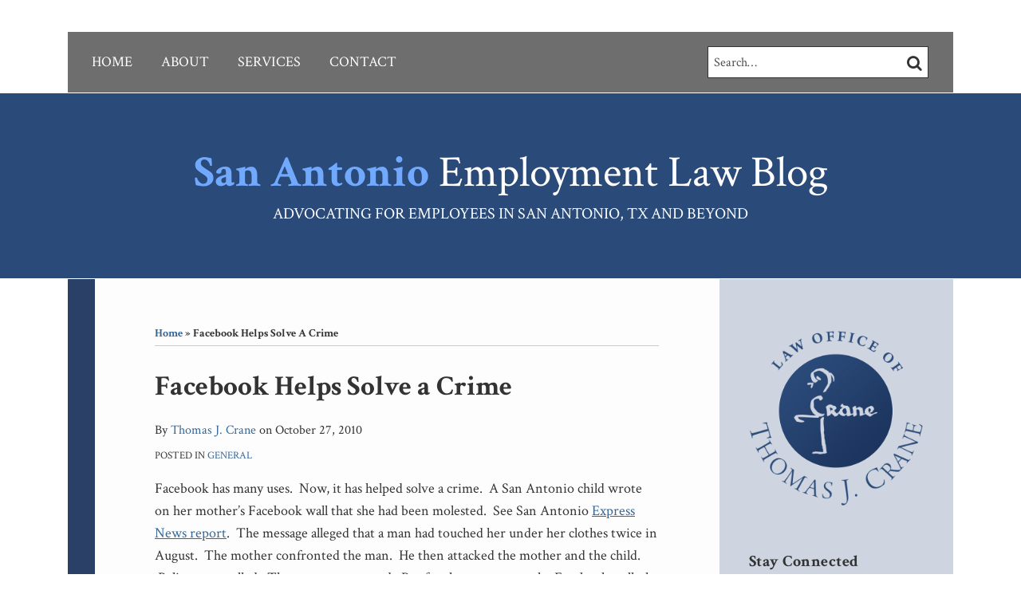

--- FILE ---
content_type: text/html; charset=UTF-8
request_url: https://www.sanantonioemploymentlawblog.com/2010/10/articles/general/facebook-helps-solve-a-crime/
body_size: 15094
content:
<!DOCTYPE html>


			<!--[if IE 9]>
				<html class=' lxb_af-template_tags-get_html-ie9' lang="en-US">
			<![endif]-->

			<!--[if !(IE 9)]><!-->
				<html class='' lang="en-US">
			<!--<![endif]-->
		
	<head>
				<meta charset='UTF-8' /><meta name='robots' content='index, follow, max-image-preview:large, max-snippet:-1, max-video-preview:-1' />
	<style>img:is([sizes="auto" i], [sizes^="auto," i]) { contain-intrinsic-size: 3000px 1500px }</style>
	
	<!-- This site is optimized with the Yoast SEO plugin v26.8 - https://yoast.com/product/yoast-seo-wordpress/ -->
	<title>Facebook Helps Solve a Crime | San Antonio Employment Law Blog</title>
	<meta name="description" content="&quot;Facebook&quot; &quot;sexual assault&quot;" />
	<link rel="canonical" href="https://www.sanantonioemploymentlawblog.com/2010/10/articles/general/facebook-helps-solve-a-crime/" />
	<meta property="og:locale" content="en_US" />
	<meta property="og:type" content="article" />
	<meta property="og:title" content="Facebook Helps Solve a Crime" />
	<meta property="og:description" content="&quot;Facebook&quot; &quot;sexual assault&quot;" />
	<meta property="og:url" content="https://www.sanantonioemploymentlawblog.com/2010/10/articles/general/facebook-helps-solve-a-crime/" />
	<meta property="og:site_name" content="San Antonio Employment Law Blog" />
	<meta property="article:published_time" content="2010-10-27T12:00:42+00:00" />
	<meta property="og:image" content="https://www.sanantonioemploymentlawblog.com/wp-content/plugins/lxb-yoast-tweaks/img/default-share-image-2022.png" />
	<meta name="author" content="Thomas J. Crane" />
	<meta name="twitter:card" content="summary_large_image" />
	<meta name="twitter:label1" content="Written by" />
	<meta name="twitter:data1" content="Thomas J. Crane" />
	<meta name="twitter:label2" content="Est. reading time" />
	<meta name="twitter:data2" content="1 minute" />
	<script type="application/ld+json" class="yoast-schema-graph">{"@context":"https://schema.org","@graph":[{"@type":["Article","BlogPosting"],"@id":"https://www.sanantonioemploymentlawblog.com/2010/10/articles/general/facebook-helps-solve-a-crime/#article","isPartOf":{"@id":"https://www.sanantonioemploymentlawblog.com/2010/10/articles/general/facebook-helps-solve-a-crime/"},"author":{"name":"Thomas J. Crane","@id":"https://www.sanantonioemploymentlawblog.com/#/schema/person/0af1c58758fe346ab97239f77f81d12d"},"headline":"Facebook Helps Solve a Crime","datePublished":"2010-10-27T12:00:42+00:00","mainEntityOfPage":{"@id":"https://www.sanantonioemploymentlawblog.com/2010/10/articles/general/facebook-helps-solve-a-crime/"},"wordCount":223,"keywords":["Facebook","General"],"articleSection":["General"],"inLanguage":"en-US"},{"@type":"WebPage","@id":"https://www.sanantonioemploymentlawblog.com/2010/10/articles/general/facebook-helps-solve-a-crime/","url":"https://www.sanantonioemploymentlawblog.com/2010/10/articles/general/facebook-helps-solve-a-crime/","name":"Facebook Helps Solve a Crime | San Antonio Employment Law Blog","isPartOf":{"@id":"https://www.sanantonioemploymentlawblog.com/#website"},"datePublished":"2010-10-27T12:00:42+00:00","author":{"@id":"https://www.sanantonioemploymentlawblog.com/#/schema/person/0af1c58758fe346ab97239f77f81d12d"},"description":"\"Facebook\" \"sexual assault\"","breadcrumb":{"@id":"https://www.sanantonioemploymentlawblog.com/2010/10/articles/general/facebook-helps-solve-a-crime/#breadcrumb"},"inLanguage":"en-US","potentialAction":[{"@type":"ReadAction","target":["https://www.sanantonioemploymentlawblog.com/2010/10/articles/general/facebook-helps-solve-a-crime/"]}]},{"@type":"BreadcrumbList","@id":"https://www.sanantonioemploymentlawblog.com/2010/10/articles/general/facebook-helps-solve-a-crime/#breadcrumb","itemListElement":[{"@type":"ListItem","position":1,"name":"Home","item":"https://www.sanantonioemploymentlawblog.com/"},{"@type":"ListItem","position":2,"name":"Facebook Helps Solve a Crime"}]},{"@type":"WebSite","@id":"https://www.sanantonioemploymentlawblog.com/#website","url":"https://www.sanantonioemploymentlawblog.com/","name":"San Antonio Employment Law Blog","description":"Advocating for Employees in San Antonio, TX and Beyond","potentialAction":[{"@type":"SearchAction","target":{"@type":"EntryPoint","urlTemplate":"https://www.sanantonioemploymentlawblog.com/?s={search_term_string}"},"query-input":{"@type":"PropertyValueSpecification","valueRequired":true,"valueName":"search_term_string"}}],"inLanguage":"en-US"},{"@type":"Person","@id":"https://www.sanantonioemploymentlawblog.com/#/schema/person/0af1c58758fe346ab97239f77f81d12d","name":"Thomas J. Crane","image":{"@type":"ImageObject","inLanguage":"en-US","@id":"https://www.sanantonioemploymentlawblog.com/#/schema/person/image/d3beb2e1cf93144a3d00cba490fd8ee5","url":"https://secure.gravatar.com/avatar/ba36ff09cfbf6bf1babdf3b231c9b3e48c63dbd528a32288d77e7f248f377b5a?s=96&d=mm&r=g","contentUrl":"https://secure.gravatar.com/avatar/ba36ff09cfbf6bf1babdf3b231c9b3e48c63dbd528a32288d77e7f248f377b5a?s=96&d=mm&r=g","caption":"Thomas J. Crane"},"sameAs":["https://www.sanantonioemploymentlawblog.com/about"]}]}</script>
	<!-- / Yoast SEO plugin. -->


<link rel='dns-prefetch' href='//www.googletagmanager.com' />
<link rel='dns-prefetch' href='https://www.sanantonioemploymentlawblog.com' />
<link rel="alternate" type="application/rss+xml" title="San Antonio Employment Law Blog &raquo; Feed" href="https://www.sanantonioemploymentlawblog.com/feed/" />
<link rel="alternate" type="application/rss+xml" title="San Antonio Employment Law Blog &raquo; Comments Feed" href="https://www.sanantonioemploymentlawblog.com/comments/feed/" />
<link rel='stylesheet' id='wp-block-library-css' href='https://www.sanantonioemploymentlawblog.com/wp-includes/css/dist/block-library/style.min.css?ver=6.8.3' type='text/css' media='all' />
<style id='co-authors-plus-coauthors-style-inline-css' type='text/css'>
.wp-block-co-authors-plus-coauthors.is-layout-flow [class*=wp-block-co-authors-plus]{display:inline}

</style>
<style id='co-authors-plus-avatar-style-inline-css' type='text/css'>
.wp-block-co-authors-plus-avatar :where(img){height:auto;max-width:100%;vertical-align:bottom}.wp-block-co-authors-plus-coauthors.is-layout-flow .wp-block-co-authors-plus-avatar :where(img){vertical-align:middle}.wp-block-co-authors-plus-avatar:is(.alignleft,.alignright){display:table}.wp-block-co-authors-plus-avatar.aligncenter{display:table;margin-inline:auto}

</style>
<style id='co-authors-plus-image-style-inline-css' type='text/css'>
.wp-block-co-authors-plus-image{margin-bottom:0}.wp-block-co-authors-plus-image :where(img){height:auto;max-width:100%;vertical-align:bottom}.wp-block-co-authors-plus-coauthors.is-layout-flow .wp-block-co-authors-plus-image :where(img){vertical-align:middle}.wp-block-co-authors-plus-image:is(.alignfull,.alignwide) :where(img){width:100%}.wp-block-co-authors-plus-image:is(.alignleft,.alignright){display:table}.wp-block-co-authors-plus-image.aligncenter{display:table;margin-inline:auto}

</style>
<link rel='stylesheet' id='contact-form-7-css' href='https://www.sanantonioemploymentlawblog.com/wp-content/plugins/contact-form-7/includes/css/styles.css?ver=6.1.3' type='text/css' media='all' />
<link rel='stylesheet' id='fontawesome-css' href='https://www.sanantonioemploymentlawblog.com/wp-content/plugins/lxb-font-awesome/css/font-awesome.css?ver=4.7' type='text/css' media='all' />
<link rel='stylesheet' id='lxb_af-enqueue-sass-front-css' href='https://www.sanantonioemploymentlawblog.com/wp-content/themes/lxb-apple-fritter/css/front.css?ver=11.3.7' type='text/css' media='all' />
<script type="text/javascript" src="https://www.sanantonioemploymentlawblog.com/wp-includes/js/jquery/jquery.min.js?ver=3.7.1" id="jquery-core-js"></script>
<script type="text/javascript" src="https://www.sanantonioemploymentlawblog.com/wp-includes/js/jquery/jquery-migrate.min.js?ver=3.4.1" id="jquery-migrate-js"></script>
<script type="text/javascript" src="https://www.sanantonioemploymentlawblog.com/wp-content/themes/lxb-apple-fritter/js/script.js?ver=11.3.7" id="lxb_af-enqueue-script-js"></script>
<script type="text/javascript" src="https://www.googletagmanager.com/gtag/js?id=G-95SSQ5C2GJ" id="gtm_script-js" async="async" data-wp-strategy="async"></script>
<script type="text/javascript" src="https://www.sanantonioemploymentlawblog.com/wp-content/plugins/lxb-dashboard-analytics/js/config.js?ver=1" id="gtm_config-js" async="async" data-wp-strategy="async"></script>
<link rel="https://api.w.org/" href="https://www.sanantonioemploymentlawblog.com/wp-json/" /><link rel="alternate" title="JSON" type="application/json" href="https://www.sanantonioemploymentlawblog.com/wp-json/wp/v2/posts/1109" /><link rel='shortlink' href='https://www.sanantonioemploymentlawblog.com/?p=1109' />
<link rel="alternate" title="oEmbed (JSON)" type="application/json+oembed" href="https://www.sanantonioemploymentlawblog.com/wp-json/oembed/1.0/embed?url=https%3A%2F%2Fwww.sanantonioemploymentlawblog.com%2F2010%2F10%2Farticles%2Fgeneral%2Ffacebook-helps-solve-a-crime%2F" />
<link rel="alternate" title="oEmbed (XML)" type="text/xml+oembed" href="https://www.sanantonioemploymentlawblog.com/wp-json/oembed/1.0/embed?url=https%3A%2F%2Fwww.sanantonioemploymentlawblog.com%2F2010%2F10%2Farticles%2Fgeneral%2Ffacebook-helps-solve-a-crime%2F&#038;format=xml" />
<style class='lxb_af-inline_css'> .lxb_af-page { margin-top: 40px; } 
									@media ( max-width : 770px ) {
										body {
											background-image: none;
										}
									}
								 body { color: #333333; }  .lxb_af-slider .glider-prev,.lxb_af-slider .glider-next,.lxb_af-slider .glider-prev:focus,.lxb_af-slider .glider-next:focus,a,html body.lxb_af-is_maple_bar .LXB_Maple_Bar_Templating-get_memberships_abc a,html body.lxb_af-is_maple_bar .LXB_Maple_Bar_Templating-get_sources_abc a,html body.lxb_af-is_maple_bar .LXB_Maple_Bar_Templating-get_membership_author_abc_by_id a,html body.lxb_af-is_maple_bar .LXB_Maple_Bar_Templating-get_source_author_abc_by_id a,.lxb_af .mejs-controls .mejs-time-rail .mejs-time-current { color: #336699; }  html body.lxb_af-is_maple_bar .LXB_Maple_Bar_Templating-get_sources_abc a:after,html body.lxb_af-is_maple_bar .LXB_Maple_Bar_Templating-get_memberships_abc a:after,html body.lxb_af-is_maple_bar .LXB_Maple_Bar_Templating-get_membership_author_abc_by_id a:after,html body.lxb_af-is_maple_bar .LXB_Maple_Bar_Templating-get_source_author_abc_by_id a:after,.lxb_af .mejs-controls .mejs-horizontal-volume-slider .mejs-horizontal-volume-current,html body .glider-dot.active { background-color: #336699; }  .lxb_af-slider .glider-dot.active { background-color: #336699; }  a:focus img { outline-color: #336699; }  .lxb_af-globals-fonts-pairing-source_sans_source_serif blockquote { border-color: #336699; }  .lxb_af-nav_walker-item-has_hash_link:hover > a,a:hover,a:active,.current-menu-item > a,.lxb_af-slider .glider-prev:hover,.lxb_af-slider .glider-next:hover { color: #86aacc; }  a:focus { outline-color: #86aacc; }  .lxb_af-accent-color,a.lxb_af-accent-color { color: #70a9fe; }  .lxb_af-accent-background_color { background-color: #70a9fe; }  body { background-color: #ffffff; }  .lxb_af-grid-display-table .lxb_af-hamburger_parent-is_open .lxb_af-nav_walker-item,.lxb_af-hamburger_parent-is_open .lxb_af-widget:not( :last-child ) { border-color: #878787; }  .lxb_af-template_tags-get_archive_intro,.lxb_af-maple_bar_template_tags-get_archive_intro,.search-results .lxb_af-panel-main .lxb_af-template_tags-get_archive_intro-search-title,.search-results .lxb_af-panel-main .lxb_af-maple_bar_template_tags-get_archive_intro-search-title,.lxb_af-has_search_in_main .lxb_af-panel-main .lxb_af-template_tags-get_no_posts_found-sorry,.lxb_af-template_tags-get_archives_forms-is_404,.lxb_af-template_tags-get_no_posts_found-sorry,.lxb_af-loop > .lxb_af-template_tags-get_breadcrumbs,.lxb_af-template_tags-get_taxonomy_archive-row,.lxb_af-template_tags-get_taxonomy_archive-cell,.lxb_af-post_footer .lxb_af-template_tags-get_post_nascar:not( :last-child ),.lxb_af-post,.lxb_af-post.lxb_af-not_card,.lxb_af-post .lxb_dga_users_table td,.lxb_af-advanced_categories-get_posts .lxb_af-advanced_categories-get_posts-post,html body.lxb_af-is_wide .lxb_af-post-border,html body.lxb_af-is_maple_bar.author .lxb_af-maple_bar_template_tags-get_author_profile_sidebar-main-box,html body.lxb_af-is_maple_bar.author h4.lxb_af-before_loop_author { border-color: #cccccc; }  body .lxb_af-template_tags-get_post_nascar a,body .lxb_af-template_tags-get_post_nascar a:hover { color: #6d6d6d; }  body .lxb_dga_user_social a,body .lxb_dga_user_social a:hover,.lxb_af-template_tags-get_author_bio_box .lxb_af-template_tags-get_user_nascar a,.lxb_af-template_tags-get_author_bio_box .lxb_af-template_tags-get_user_nascar a:hover,.author .lxb_af-template_tags-get_user_nascar a,.author .lxb_af-template_tags-get_user_nascar a:hover { color: rainbow; }  a.lxb_af-template_tags-get_pagination-button { color: #ffffff; }  a.lxb_af-template_tags-get_pagination-button { background-color: #2a4a79; }  a.lxb_af-template_tags-get_pagination-button:hover { background-color: rgba(42,74,121,0.8); }  .lxb_mct_subscribe_widget_form [type="submit"] { color: #ffffff; }  .lxb_mct_subscribe_widget_form [type="submit"] { background-color: #2a4a79; }  .lxb_mct_subscribe_widget_form [type="submit"]:hover { background-color: rgba(42,74,121,0.8); }  .wpcf7 [type="submit"] { color: #ffffff; }  .wpcf7 [type="submit"] { background-color: #2a4a79; }  .wpcf7 [type="submit"]:hover { background-color: rgba(42,74,121,0.8); }  .lxb_af-widgets-top_stripe { position: initial; }  .lxb_af-widgets-top_stripe { color: #ffffff; }  .lxb_af-widgets-top_stripe .lxb_af-slider .glider-prev,.lxb_af-widgets-top_stripe .lxb_af-slider .glider-next,.lxb_af-widgets-top_stripe .lxb_af-slider .glider-prev:focus,.lxb_af-widgets-top_stripe .lxb_af-slider .glider-next:focus,.lxb_af-widgets-top_stripe a { color: #ffffff; }  .lxb_af-widgets-top_stripe .lxb_af-slider .glider-dot.active { background-color: #ffffff; }  .lxb_af-widgets-top_stripe .lxb_af-nav_walker-item-has_hash_link:hover > a,.lxb_af-widgets-top_stripe a:hover,.lxb_af-widgets-top_stripe a:active,.lxb_af-widgets-top_stripe .current-menu-item > a,.lxb_af-widgets-top_stripe .lxb_af-slider .glider-prev:hover,.lxb_af-widgets-top_stripe .lxb_af-slider .glider-next:hover { color: #c9c9c9; }  .lxb_af-widgets-top_stripe a:focus { outline-color: #c9c9c9; }  .lxb_af-widgets-top_stripe,.lxb_af-widgets-top_stripe .lxb_af-sub_menu.lxb_af-reveal-to_visual { background-color: #6e6e6e; }  .lxb_af-widgets-top_stripe { border-width: px; }  .lxb_af-widgets-top_stripe a { text-decoration: none; }  .lxb_af-widgets-masthead { min-height: px; }  .lxb_af-widgets-masthead { color: #ffffff; }  .lxb_af-widgets-masthead .lxb_af-slider .glider-prev,.lxb_af-widgets-masthead .lxb_af-slider .glider-next,.lxb_af-widgets-masthead .lxb_af-slider .glider-prev:focus,.lxb_af-widgets-masthead .lxb_af-slider .glider-next:focus,.lxb_af-widgets-masthead a { color: #ffffff; }  .lxb_af-widgets-masthead .lxb_af-slider .glider-dot.active { background-color: #ffffff; }  .lxb_af-widgets-masthead .lxb_af-nav_walker-item-has_hash_link:hover > a,.lxb_af-widgets-masthead a:hover,.lxb_af-widgets-masthead a:active,.lxb_af-widgets-masthead .current-menu-item > a,.lxb_af-widgets-masthead .lxb_af-slider .glider-prev:hover,.lxb_af-widgets-masthead .lxb_af-slider .glider-next:hover { color: #ffffff; }  .lxb_af-widgets-masthead a:focus { outline-color: #ffffff; }  .lxb_af-widgets-masthead,.lxb_af-widgets-masthead .lxb_af-sub_menu.lxb_af-reveal-to_visual { background-color: #2a4a79; }  .lxb_af-widgets-masthead { border-right: none !important; }  .lxb_af-widgets-masthead { border-left: none !important; }  .lxb_af-widgets-masthead { border-style: solid; }  .lxb_af-widgets-masthead { border-width: 1px; }  .lxb_af-widgets-masthead { border-color: #ffffff; } 
									@media ( max-width : 770px ) {
										.lxb_af-widgets-masthead {
											background-image: none;
										}
									}
								 .lxb_af-widgets-masthead a { text-decoration: none; }  .lxb_af-widgets-bottom_stripe { border-width: px; }  .lxb_af-widgets-bottom_stripe a { text-decoration: none; } 
									@media ( max-width : 770px ) {
										.lxb_af-widgets-bottom_stripe {
											background-image: none;
										}
									}
								 .lxb_af-card,.lxb_af-panel-main { background-color: #fdfdfd; }  
					.lxb_af-card,
					.lxb_af-panel-main
				 { border-top: none !important; }  
					.lxb_af-card,
					.lxb_af-panel-main
				 { border-right: none !important; }  
					.lxb_af-card,
					.lxb_af-panel-main
				 { border-bottom: none !important; }  
					.lxb_af-card,
					.lxb_af-panel-main
				 { border-style: solid; }  .lxb_af-card,.lxb_af-panel-main { border-width: 34px; }  .lxb_af-post.lxb_af-not_card.lxb_af-grid-magazine-cell,.lxb_af-grid-magazine-cell,.lxb_af-grid-magazine-row,.lxb_af-card,.lxb_af-panel-main { border-color: #2b4066; }  .lxb_af-widgets-sidebar a { text-decoration: none; }  .lxb_af-widgets-sidebar { background-color: #ced5e0; }  .lxb_af-widgets-sidebar { border-width: 1px; }  .lxb_af-widgets-sidebar { border-color: #cfcfcf; }  .lxb_af-template_tags-get_author_bio_box .lxb_af-template_tags-get_author-linked_avatar { width: px; }  .lxb_af-widgets-main_header a { text-decoration: none; }  .lxb_af-widgets-main_header { border-width: px; } 
											#lxb_af-widgets-home_page_featured { padding :  ; }
										 .lxb_af-widgets-home_page_featured a { text-decoration: none; }  .lxb_af-widgets-home_page_featured { border-width: px; } 
											html body .lxb_af-page .lxb_af-loop .lxb_af-widgets.lxb_af-widgets-interstitial { padding :  ; }
										 .lxb_af-widgets-interstitial a { text-decoration: none; }  .lxb_af-box-full.lxb_af-widgets-interstitial,.lxb_af-box-constrained.lxb_af-widgets-interstitial .lxb_af-interstitial-inner_wrapper { border-width: px; }  .lxb_af-widgets-main_footer a { text-decoration: none; }  .lxb_af-widgets-main_footer { border-width: px; }  .lxb_af-trailer { border-width: px; }  .lxb_af-widgets-trailer_top { color: #ffffff; }  .lxb_af-widgets-trailer_top .lxb_af-slider .glider-prev,.lxb_af-widgets-trailer_top .lxb_af-slider .glider-next,.lxb_af-widgets-trailer_top .lxb_af-slider .glider-prev:focus,.lxb_af-widgets-trailer_top .lxb_af-slider .glider-next:focus,.lxb_af-widgets-trailer_top a { color: #ffffff; }  .lxb_af-widgets-trailer_top .lxb_af-slider .glider-dot.active { background-color: #ffffff; }  .lxb_af-widgets-trailer_top a:hover,.lxb_af-widgets-trailer_top a:active,.lxb_af-widgets-trailer_top .current-menu-item > a,.lxb_af-widgets-trailer_top .lxb_af-slider .glider-prev:hover,.lxb_af-widgets-trailer_top .lxb_af-slider .glider-next:hover { color: #ffffff; }  .lxb_af-widgets-trailer_top a:focus { outline-color: #ffffff; }  .lxb_af-widgets-trailer_top a { text-decoration: none; }  .lxb_af-widgets-trailer_top { background-color: #6e6e6e; }  .lxb_af-widgets-trailer_top { border-right: none !important; }  .lxb_af-widgets-trailer_top { border-bottom: none !important; }  .lxb_af-widgets-trailer_top { border-left: none !important; }  .lxb_af-widgets-trailer_top { border-style: solid; }  .lxb_af-widgets-trailer_top { border-width: 1px; }  .lxb_af-widgets-trailer_top { border-color: #ffffff; }  .lxb_af-widgets-trailer_contact a { text-decoration: none; }  .lxb_af-widgets-trailer_extras a { text-decoration: none; }  .lxb_af-widgets-colophon a { text-decoration: none; }  .lxb_af-widgets-colophon { border-right: none !important; }  .lxb_af-widgets-colophon { border-bottom: none !important; }  .lxb_af-widgets-colophon { border-left: none !important; }  .lxb_af-widgets-colophon { border-style: solid; }  .lxb_af-widgets-colophon { border-width: 1px; }  .lxb_af-widgets-colophon { border-color: #c1c1c1; }  body .lxb_af-post_content p.is-style-callout { background-color: #f2f2f2; }  body .lxb_af-post_content p.is-style-callout { color: #000; }  body .lxb_af-post_content ol.is-style-callout,body .lxb_af-post_content ul.is-style-callout { background-color: #f2f2f2; }  body .lxb_af-post_content ol.is-style-callout,body .lxb_af-post_content ul.is-style-callout { color: #000; }  .wp-block-button.is-style-warning .wp-block-button__link { background-color: #cc0000; }  .lxb_af-post_content button.is-style-warning .wp-block-button__link { color: #FFF; } </style>
			<!-- Added by lxb_af-typekit-style -->	
			<style>.lxb_af-header_text,h1,h2,h3,h4,h5,h6,dt,nav,.lxb_af-button,button,input[type='submit'] { font-family: 'Crimson Text', Georgia, Times }.lxb_af-body_text, .lxb_af-accent-body_text, nav.lxb_af-template_tags-get_breadcrumbs, body { font-family: 'Crimson Text', Georgia, Times }</style>
		
				
			<link rel='preconnect' href='https://fonts.gstatic.com' crossorigin />
			<link rel='preload' as='style' href='https://fonts.googleapis.com/css?family=Crimson+Text%3A400%2C400i%2C700%2C700i&display=swap' />
		
				<link data-lxb_af_media_switch='all' rel='stylesheet' href='https://fonts.googleapis.com/css?family=Crimson+Text%3A400%2C400i%2C700%2C700i&display=swap' media='print'>
			
			<style>
				.mc_website, body .main .mc_website {
					border: 0 !important;
					clip: rect( 1px, 1px, 1px, 1px );
					height: 0 !important;
					overflow: hidden !important;
					padding: 0 !important;
					position: absolute !important;
					width: 0 !important;
				}
				
				.screen-reader-text {
					clip: rect( 1px, 1px, 1px, 1px );
					height: 1px;
					overflow: hidden;
					position: absolute !important;
					width: 1px;
				}
			</style>
		<link rel="icon" href="https://www.sanantonioemploymentlawblog.com/wp-content/uploads/sites/147/2016/05/cropped-favicon-32x32.png" sizes="32x32" />
<link rel="icon" href="https://www.sanantonioemploymentlawblog.com/wp-content/uploads/sites/147/2016/05/cropped-favicon-192x192.png" sizes="192x192" />
<link rel="apple-touch-icon" href="https://www.sanantonioemploymentlawblog.com/wp-content/uploads/sites/147/2016/05/cropped-favicon-180x180.png" />
<meta name="msapplication-TileImage" content="https://www.sanantonioemploymentlawblog.com/wp-content/uploads/sites/147/2016/05/cropped-favicon-270x270.png" />
<meta name="viewport" content="width=device-width, initial-scale=1" /><link rel="profile" href="//gmpg.org/xfn/11"><script id='LXB_DBA_Localize' type='application/json'>{"subsite_measurement_id":"G-95SSQ5C2GJ","network_measurement_id":"","needs_consent":false}</script>			<style>
				.lxb_accordion_links_icon_widget-links-rainbow [class*='twitter']   { color: #1E3050; }
				.lxb_accordion_links_icon_widget-links-rainbow [class*='facebook']  { color: #3b5998; }
				.lxb_accordion_links_icon_widget-links-rainbow [class*='google']    { color: #dd4b39; }
				.lxb_accordion_links_icon_widget-links-rainbow [class*='linkedin']  { color: #007bb6; }
				.lxb_accordion_links_icon_widget-links-rainbow [class*='flickr']    { color: #ff0084; }
				.lxb_accordion_links_icon_widget-links-rainbow [class*='instagram'] { color: #3f729b; }
				.lxb_accordion_links_icon_widget-links-rainbow [class*='pinterest'] { color: #c92228; }
				.lxb_accordion_links_icon_widget-links-rainbow [class*='youtube']   { color: #bb0000; }

				.lxb_accordion_links_icon_widget-links-black .lxb_accordion_links_icon_widget-link > * { color: black; }
				.lxb_accordion_links_icon_widget-links-white .lxb_accordion_links_icon_widget-link > * { color: white; }

				.lxb_accordion_links_icon_widget-sr_only {
					position: absolute;
					width: 1px;
					height: 1px;
					padding: 0;
					margin: -1px;
					overflow: hidden;
					clip: rect(0,0,0,0);
					border: 0;
				}

			</style>
		<style type='text/css' > 
			.lxb_af-lexblog_credit-widget-link,
			.lxb_af-lexblog_credit-widget-link:hover {
				color: #333333 !important;
			} </style><style type='text/css' > #lxb_af-marquee-3 h1.lxb_af-marquee-widget-title { font-size: 55px;}
				@media ( max-width : 580px ) {
						#lxb_af-marquee-3 h1.lxb_af-marquee-widget-title {
							font-size: 44px;
						}
					}
			
				@media ( max-width : 400px ) {
						#lxb_af-marquee-3 h1.lxb_af-marquee-widget-title {
							font-size: 35.2px;
						}
					}
			#lxb_af-marquee-3 p.lxb_af-marquee-widget-tagline { font-size: 20px;}
				@media ( max-width : 580px ) {
						#lxb_af-marquee-3 p.lxb_af-marquee-widget-tagline {
							font-size: 16px;
						}
					}
			
				@media ( max-width : 400px ) {
						#lxb_af-marquee-3 p.lxb_af-marquee-widget-tagline {
							font-size: 16px;
						}
					}
			 </style><style type='text/css' >  </style><script id='LXB_AF_Breakpoints' type='application/json'>{"full_bleed":1710,"max":1100,"large":900,"medium":770,"small":580,"xsmall":400,"min":320}</script><style type='text/css' > 
								/* global */
								#search-6 form {  border-color : #cfcfcf ;  border-width: 1px; border-style: solid;  }
							
								/* global */
								#search-10 form {  border-color : #333333 ;  border-width: 1px; border-style: solid;  }
							
									/* global, with legacy media query */
									@media ( min-width : 770px ) {
										#lxb_af-firm_credit-3 {  padding : 70px 0 0 25px ;  }
									}
								
									/* global, with legacy media query */
									@media ( min-width : 770px ) {
										#lxb_af-firm_credit-5 {  padding : 0 0 30px 0 ;  }
									}
								
									/* global, with legacy media query */
									@media ( min-width : 770px ) {
										#lxb_af-marquee-3 {  padding : 35px 0 35px 0 ;  }
									}
								 </style>	</head>
	
		<body class="wp-singular post-template-default single single-post postid-1109 single-format-standard wp-embed-responsive wp-theme-lxb-apple-fritter lxb_af-is_front_end lxb_af-content-width-660 lxb_af-is_first_page lxb_af-is_paginationed_page lxb_af-user_is_not_priveleged lxb_af-is_not_cards lxb_af-is_not_magazine lxb_af-main-sidebar-float-right lxb_af-globals-page_layout-margin_top-40px lxb_af-globals-design-post_share_icon_color_scheme-6d6d6d lxb_af-globals-design-author_follow_icon_color_scheme-rainbow lxb_af-globals-fonts-pairing-crimson_text lxb_af-header-top_stripe-vertical_whitespace-500 lxb_af-header-top_stripe-position-initial lxb_af-header-masthead-widget_layout-default lxb_af-header-bottom_stripe-widget_layout-grid lxb_af-main-layout_design-byline_last_sep- lxb_af-main-layout_design-archive_header-loop lxb_af-main-content-post_byline_href-user_url lxb_af-main-content-categories-post_header lxb_af-main-content-nascar-in_post_footerindex_after_post lxb_af-main-content-nascar_which_links-printtwitterfacebookemaillinkedingoogle_plus lxb_af-main-home_page_featured-box-constrained lxb_af-main-interstitial-after_which_paragraph-after lxb_af-main-main_footer-widget_layout-grid lxb_af-footer-trailer_contact-align-left lxb_af-footer-trailer_contact-width-311 lxb_af-footer-trailer_extras-align-right lxb_af-footer-trailer_extras-width-811 lxb_af-blocks-core_paragraph-callout_bg-f2f2f2 lxb_af-blocks-core_paragraph-callout_text-000 lxb_af-blocks-core_list-callout_bg-f2f2f2 lxb_af-blocks-core_list-callout_text-000 lxb_af-blocks-core_button-warning_button_bg-cc0000 lxb_af-blocks-core_button-warning_button_text-FFF lxb_af-lxb_ogre-design-byline-hide_byline  has_support_pin " >

		<!-- before wp_body_open -->
				<!-- after wp_body_open -->

				<a class='screen-reader-text lxb_af-template_tags-get_skip_link' href='#lxb_af-loop'>Skip to content</a>
				<div class='lxb_af-page' >

						<header role='banner' class='lxb_af lxb_af-box-full lxb_af-panel lxb_af-panel-header lxb_af-grid-parade'>
				
			<div  id='lxb_af-widgets-top_stripe' class='lxb_af lxb_af-box-constrained lxb_af-drop_shadow- lxb_af-position-initial lxb_af-text_decoration-none lxb_af-vertical_whitespace-500 lxb_af-widgets lxb_af-widgets-top_stripe lxb_af-grid-parade lxb_af-grid-display-table     lxb_af-hamburger_grandparent lxb_af-hamburger_grandparent-is_closed lxb_af-has_bg  '>
				<div class='lxb_af-top_stripe-inner_wrapper lxb_af-inner_wrapper lxb_af-grid-clear lxb_af-hamburger_parent lxb_af-hamburger_parent-is_closed'>
					<section id="lxb_af-hamburger-3" class="lxb_af-widget lxb_af-hamburger lxb_af-grid-display-table_cell lxb_af-widgets-top_stripe-widget lxb_af-hamburger-position- lxb_af-hide_edit_shortcut" ><h3 class='lxb_af-hamburger-widget-toggle-title lxb_af-hamburger-widget-toggle-position-left'><a aria-label='Menu' aria-expanded='false' class='lxb_af-hamburger-widget-toggle lxb_af-toggle lxb_af-hide-gt-medium lxb_af-toggle-is_closed' href='#'><span class='lxb_af-hamburger-widget-toggle_icon icon-reorder lxb_af-hamburger-widget-toggle_icon-size_500'></span> <span class='lxb_af-hamburger-widget-toggle_label lxb_af-hamburger-widget-toggle_label-icon-reorder screen-reader-text'  >Menu</span></a></h3></section><section id="lxb_af-nav-3" class="lxb_af-widget lxb_af-nav lxb_af-grid-display-table_cell lxb_af-widgets-top_stripe-widget lxb_af-is_not_hamburger lxb_af-has_hamburger_sibling lxb_af-hide-lt-medium lxb_af-is_not_stuck_to_hamburger lxb_af-is_neither_hamburger_nor_stuck_to_hamburger lxb_af-text_align-left lxb_af-grid-width-8_of_11" ><nav aria-label="primary" class="lxb_af-nav-widget lxb_af-nav-widget-primary" style="  text-transform: uppercase;  "><span class=' menu-item menu-item-type-custom menu-item-object-custom menu-item-home lxb_af-nav_walker-item '><a  href='https://www.sanantonioemploymentlawblog.com/'  class='lxb_af-nav_walker-item-link lxb_af-nav_walker-item-text_link  '>Home</a></span><span class=' menu-item menu-item-type-post_type menu-item-object-page lxb_af-nav_walker-item '><a  href='https://www.sanantonioemploymentlawblog.com/about/'  class='lxb_af-nav_walker-item-link lxb_af-nav_walker-item-text_link  '>About</a></span><span class=' menu-item menu-item-type-post_type menu-item-object-page lxb_af-nav_walker-item '><a  href='https://www.sanantonioemploymentlawblog.com/services/'  class='lxb_af-nav_walker-item-link lxb_af-nav_walker-item-text_link  '>Services</a></span><span class=' menu-item menu-item-type-post_type menu-item-object-page lxb_af-nav_walker-item '><a  href='https://www.sanantonioemploymentlawblog.com/contact/'  class='lxb_af-nav_walker-item-link lxb_af-nav_walker-item-text_link  '>Contact</a></span></nav></section><section id="search-10" class="lxb_af-widget search lxb_af-grid-display-table_cell lxb_af-widgets-top_stripe-widget lxb_af-is_not_hamburger lxb_af-has_hamburger_sibling lxb_af-is_stuck_to_hamburger lxb_af-hamburger-position- lxb_af-hide_edit_shortcut lxb_af-grid-align-right lxb_af-text_align-left lxb_af-border_color-#333333 lxb_af-grid-width-3_of_11" ><form method='get' class='lxb_af-template_tags-get_search_form' action='https://www.sanantonioemploymentlawblog.com' role='search' >
						
				<label class='screen-reader-text' for='lxb_af-s-872688'>Search&hellip;</label>
				
			<!--[if IE 9]>
				<input class='lxb_af-template_tags-get_search_form-search' type='search' id='lxb_af-s-872688' value='Search&hellip;' name='s'>
			<![endif]-->
		
				
			<!--[if !(IE 9)]><!-->
				<input class='lxb_af-template_tags-get_search_form-search' type='search' placeholder='Search&hellip;' id='lxb_af-s-872688'  name='s'>
			<!--<![endif]-->
		
		
						
						<button class='lxb_af-template_tags-get_search_form-submit lxb_af-button' value='Search'><span class='screen-reader-text'>Search</span> <span class='icon-search'></span></button>
					</form>
			</section>
				</div>
			</div>
						
			<div  id='lxb_af-widgets-masthead' class='lxb_af lxb_af-box-full lxb_af-hide_from_media- lxb_af-min_height- lxb_af-position- lxb_af-text_decoration-none lxb_af-widget_layout-default lxb_af-widgets lxb_af-widgets-masthead lxb_af-grid-parade lxb_af-grid-display-normal     lxb_af-not_hamburger_grandparent lxb_af-has_bg  '>
				<div class='lxb_af-masthead-inner_wrapper lxb_af-inner_wrapper lxb_af-grid-clear '>
					<section id="lxb_af-marquee-3" class="lxb_af-widget lxb_af-marquee lxb_af-widgets-masthead-widget lxb_af-is_not_hamburger lxb_af-has_no_hamburger_sibling lxb_af-grid-align-center lxb_af-text_align-center lxb_af-padding-35px 0 35px 0 lxb_af-center_if_narrow lxb_af-layout_options-lxb_af-center_if_narrow lxb_af-grid-width-1_of_1" >
				<div class='lxb_af-marquee-widget-title_tagline_wrap lxb_af-marquee-widget-title_tagline_wrap-bottom '>
					
			<h1 style='' class='lxb_af-marquee-widget-title lxb_af-marquee-widget-title-has_logo-0  accent_parent- lxb_af-accent_parent-bold lxb_af-accent_parent-color lxb_af-header-light lxb_af-header-light'>
				<a style=' color:; ' class='lxb_af-marquee-widget-title-link' href='https://www.sanantonioemploymentlawblog.com'><span class='lxb_af-formatting-accent lxb_af-body_text lxb_af-accent-bold lxb_af-accent-color'>San Antonio</span> Employment Law Blog</a>
			</h1>
		
					<p style='  color:; ' class='lxb_af-marquee-widget-tagline lxb_af-marquee-widget-tagline-has_logo-0 lxb_af-accent-uppercase lxb_af-accent- lxb_af-header_text'>Advocating for Employees in San Antonio, TX and Beyond</p>
				</div>
			</section>
				</div>
			</div>
									</header>

						<main role="main" class="lxb_af lxb_af-archive_header-loop lxb_af-background_color-fdfdfd lxb_af-border_color-2b4066 lxb_af-border_sides-left lxb_af-border_width-34 lxb_af-box-constrained lxb_af-byline_last_sep- lxb_af-panel lxb_af-panel-main">

								
								
								<div class="lxb_af-grid-parade lxb_af-parade-loop-sidebar lxb_af" >
					
										<div id= 'lxb_af-loop' class= 'lxb_af-loop lxb_af-grid-width-8_of_11' >

																		
															
																			
						<nav role='navigation' class='lxb_af-grid-box-constrained lxb_af-template_tags-get_breadcrumbs'><span><span><a href="https://www.sanantonioemploymentlawblog.com/">Home</a></span> &raquo; <span class="breadcrumb_last" aria-current="page">Facebook Helps Solve a Crime</span></span></nav>

	<article  data-qa="exclude" class="post-1109 post type-post status-publish format-standard hentry category-general tag-facebook tag-general lxb_af-post lxb_af-post-first lxb_af-not_card lxb_af-grid-not-magazine-cell">
 		
 		<header role="presentation" class="lxb_af-post_header lxb_af-grid-parade">

 			
						
			<h1 class='lxb_af-template_tags-get_post_title'>Facebook Helps Solve a Crime</h1>
													
			<div class='lxb_af-post_header-meta'>

								
				<div class='lxb_af-post_header-meta-byline_cat_wrap'>	
					<div class='lxb_af-template_tags-get_post_byline lxb_af-post_meta'>By <span class='lxb_af-template_tags-get_authors lxb_af-template_tags-get_authors-get_linked_author_names lxb_af-template_tags-get_authors-get_linked_author_names-get_post_byline-authors'><a target = '_blank'  class='lxb_af-template_tags-get_author lxb_af-template_tags-get_author-get_authors-author' href='https://www.sanantonioemploymentlawblog.com/about'>Thomas J. Crane</a></span> on <time datetime='2010-10-27 12:00' class='lxb_af-template_tags-get_post_date lxb_af-template_tags-get_post_date-get_post_byline-date'>October 27, 2010</time></div>		
											<div class='lxb_af-template_tags-get_post_categories lxb_af-hide_from_print lxb_af-post_meta'>Posted in <a class='lxb_af-template_tags-get_post_categories-link lxb_af-post_meta-link' href='https://www.sanantonioemploymentlawblog.com/articles/general/'>General</a></div>					
				</div>

								
			</div>

		</header>
		
		<div class="lxb_af-post_content lxb_af-clear">

				
			
					
						
			<p>Facebook has many uses. &nbsp;Now, it has helped solve a crime. &nbsp;A San Antonio child wrote on her mother&#8217;s Facebook wall that she had been molested. &nbsp;See San Antonio <a href="http://www.mysanantonio.com/news/local_news/facebook_can_act_as_crime_net_105615963.html">Express News report</a>. &nbsp;The message alleged that a man had touched her under her clothes twice in August. &nbsp;The mother confronted the man. &nbsp;He then attacked the mother and the child. &nbsp;Police were called. &nbsp;The man was arrested. &nbsp;But for the message on the Facebook wall, the police might never have learned of the sexual assault. &nbsp;The man has been charged with sexual assault of a child.&nbsp;</p>
<p>Jorge Pena, an assistant professor at University of Texas at San Antonio in communications, explains that the girls&#8217; outcry should not be unexpected. &nbsp;Most people &quot;friend&quot; people they know, leading to the creation of a tightly knit community online. &nbsp;</p>
<p>San Antonio police have already had some success with Facebook. &nbsp;They captured a criminal suspect on their Top Ten list when a Facebook wall posting suggested that he would appear at a particular night club for his birthday. &nbsp; Eric Dishong was wanted for suspicion of theft, theft of a firearm and burglary of a vehicle. &nbsp;Now, he sits in a San Antonio jail.&nbsp;</p>

			
			
		</div>
  
		<footer role="presentation" class="lxb_af-post_footer">

			<!-- This div will get jQuery'd out if it ends up being empty, but we want to give maple bar a chance to hook in with a wrapper div. -->
			<div class='lxb_af-post_footer-cat_wrap'>
											</div>

			<div class='lxb_af-template_tags-get_post_tags lxb_af-hide_from_print lxb_af-post_meta'>Tags: <a class='lxb_af-template_tags-get_post_tags-link lxb_af-post_meta-link' href='https://www.sanantonioemploymentlawblog.com/tags/facebook/'>Facebook</a>, <a class='lxb_af-template_tags-get_post_tags-link lxb_af-post_meta-link' href='https://www.sanantonioemploymentlawblog.com/tags/general/'>General</a></div>
										<div class='lxb_af-template_tags-get_post_nascar lxb_af-template_tags-get_post_nascar-#6d6d6d'><a class='lxb_af-template_tags-get_post_print_link' href='#'><span class="screen-reader-text">Print:</span><span class="icon-print"></span></a><div class='post-social font-awesome lxb_nascar_js'><a rel='noopener'  target='_blank'   class = 'icon-envelope-alt lxb_nascar_share'  href = 'mailto:?subject=Facebook%20Helps%20Solve%20a%20Crime%20-%20San%20Antonio%20Employment%20Law%20Blog&amp;body=https://www.sanantonioemploymentlawblog.com/2010/10/articles/general/facebook-helps-solve-a-crime/' ><span class='screen-reader-text'>Email this post</span></a><a rel='noopener' href="https://twitter.com/share/?text=Facebook+Helps+Solve+a+Crime&#038;url=https://www.sanantonioemploymentlawblog.com/2010/10/articles/general/facebook-helps-solve-a-crime/" target='_blank' data-share_to = 'http://twitter.com/share' data-text = 'Facebook Helps Solve a Crime' data-url = 'https://www.sanantonioemploymentlawblog.com/2010/10/articles/general/facebook-helps-solve-a-crime/' class = 'icon-twitter-sign lxb_nascar_share'><span class='screen-reader-text'>Tweet this post</span></a><a rel='noopener' href="https://www.facebook.com/sharer.php/?u=https://www.sanantonioemploymentlawblog.com/2010/10/articles/general/facebook-helps-solve-a-crime/" target='_blank' data-share_to = 'http://www.facebook.com/sharer.php' data-u = 'https://www.sanantonioemploymentlawblog.com/2010/10/articles/general/facebook-helps-solve-a-crime/' class = 'icon-facebook-sign lxb_nascar_share'><span class='screen-reader-text'>Like this post</span></a><a rel='noopener' href='http://www.linkedin.com/shareArticle/?mini=true&#038;url=https%3A%2F%2Fwww.sanantonioemploymentlawblog.com%2F2010%2F10%2Farticles%2Fgeneral%2Ffacebook-helps-solve-a-crime%2F&#038;title=Facebook+Helps+Solve+a+Crime+-+San+Antonio+Employment+Law+Blog&#038;summary=Facebook%20sexual%20assault' target='_blank'  data-share_to = 'http://www.linkedin.com/shareArticle'  data-mini = 'true'  data-url = 'https://www.sanantonioemploymentlawblog.com/2010/10/articles/general/facebook-helps-solve-a-crime/'  data-title = 'Facebook Helps Solve a Crime - San Antonio Employment Law Blog'  data-summary = 'Facebook sexual assault'   class = 'icon-linkedin-sign lxb_nascar_share' ><span class='screen-reader-text'>Share this post on LinkedIn</span></a></div></div>			
			
		</footer>

	</article>

																			
						
						
					<!-- end .loop -->
					</div>

										
			<aside  id='lxb_af-widgets-sidebar' class='lxb_af lxb_af-archive_float- lxb_af-author_archive_float- lxb_af-float-right lxb_af-index_float- lxb_af-single_post_float- lxb_af-text_decoration-none lxb_af-widgets lxb_af-widgets-sidebar lxb_af-grid-display-normal lxb_af-grid-width-3_of_11    lxb_af-not_hamburger_grandparent lxb_af-has_bg  '>
				<div class='lxb_af-sidebar-inner_wrapper lxb_af-inner_wrapper lxb_af-grid-clear '>
					<section id="lxb_af-firm_credit-9" class="lxb_af-widget lxb_af-firm_credit lxb_af-widgets-sidebar-widget lxb_af-is_not_hamburger lxb_af-has_no_hamburger_sibling lxb_af-text_align-center lxb_af-center_if_narrow lxb_af-layout_options-lxb_af-center_if_narrow" ><div class='lxb_af-firm_credit-widget-logo-wrap'><img  loading='lazy' decoding='async'  width='275' height='275' class='lxb_af-client-get_logo' src='https://www.sanantonioemploymentlawblog.com/wp-content/uploads/sites/147/2016/05/logo-550x550.png' alt='Law Office of Thomas J. Crane logo' srcset='https://www.sanantonioemploymentlawblog.com/wp-content/uploads/sites/147/2016/05/logo-550x550.png 550w, https://www.sanantonioemploymentlawblog.com/wp-content/uploads/sites/147/2016/05/logo-120x120.png 120w, https://www.sanantonioemploymentlawblog.com/wp-content/uploads/sites/147/2016/05/logo-320x320.png 320w, https://www.sanantonioemploymentlawblog.com/wp-content/uploads/sites/147/2016/05/logo-740x740.png 740w, https://www.sanantonioemploymentlawblog.com/wp-content/uploads/sites/147/2016/05/logo-40x40.png 40w, https://www.sanantonioemploymentlawblog.com/wp-content/uploads/sites/147/2016/05/logo-80x80.png 80w, https://www.sanantonioemploymentlawblog.com/wp-content/uploads/sites/147/2016/05/logo-160x160.png 160w, https://www.sanantonioemploymentlawblog.com/wp-content/uploads/sites/147/2016/05/logo-1100x1100.png 1100w, https://www.sanantonioemploymentlawblog.com/wp-content/uploads/sites/147/2016/05/logo-367x367.png 367w, https://www.sanantonioemploymentlawblog.com/wp-content/uploads/sites/147/2016/05/logo-734x734.png 734w, https://www.sanantonioemploymentlawblog.com/wp-content/uploads/sites/147/2016/05/logo-275x275.png 275w, https://www.sanantonioemploymentlawblog.com/wp-content/uploads/sites/147/2016/05/logo-825x825.png 825w, https://www.sanantonioemploymentlawblog.com/wp-content/uploads/sites/147/2016/05/logo-220x220.png 220w, https://www.sanantonioemploymentlawblog.com/wp-content/uploads/sites/147/2016/05/logo-440x440.png 440w, https://www.sanantonioemploymentlawblog.com/wp-content/uploads/sites/147/2016/05/logo-660x660.png 660w, https://www.sanantonioemploymentlawblog.com/wp-content/uploads/sites/147/2016/05/logo-880x880.png 880w, https://www.sanantonioemploymentlawblog.com/wp-content/uploads/sites/147/2016/05/logo-184x184.png 184w, https://www.sanantonioemploymentlawblog.com/wp-content/uploads/sites/147/2016/05/logo-917x917.png 917w, https://www.sanantonioemploymentlawblog.com/wp-content/uploads/sites/147/2016/05/logo-138x138.png 138w, https://www.sanantonioemploymentlawblog.com/wp-content/uploads/sites/147/2016/05/logo-413x413.png 413w, https://www.sanantonioemploymentlawblog.com/wp-content/uploads/sites/147/2016/05/logo-688x688.png 688w, https://www.sanantonioemploymentlawblog.com/wp-content/uploads/sites/147/2016/05/logo-963x963.png 963w, https://www.sanantonioemploymentlawblog.com/wp-content/uploads/sites/147/2016/05/logo-123x123.png 123w, https://www.sanantonioemploymentlawblog.com/wp-content/uploads/sites/147/2016/05/logo-110x110.png 110w, https://www.sanantonioemploymentlawblog.com/wp-content/uploads/sites/147/2016/05/logo-330x330.png 330w, https://www.sanantonioemploymentlawblog.com/wp-content/uploads/sites/147/2016/05/logo-300x300.png 300w, https://www.sanantonioemploymentlawblog.com/wp-content/uploads/sites/147/2016/05/logo-600x600.png 600w, https://www.sanantonioemploymentlawblog.com/wp-content/uploads/sites/147/2016/05/logo-344x344.png 344w, https://www.sanantonioemploymentlawblog.com/wp-content/uploads/sites/147/2016/05/logo-55x55.png 55w, https://www.sanantonioemploymentlawblog.com/wp-content/uploads/sites/147/2016/05/logo.png 1110w' sizes='( max-width: 770px ) calc( 100vw - 30px ), 275px'></div></section><section id="lxb_accordion_links_icon_widget-7" class="lxb_af-widget lxb_accordion_links_icon_widget lxb_af-widgets-sidebar-widget lxb_af-is_not_hamburger lxb_af-has_no_hamburger_sibling" ><h3 data-widget-id="lxb_accordion_links_icon_widget-7" class="lxb_af-widget_title lxb_af-sidebar-widget_title lxb_accordion_links_icon_widget-7-widget_title ">Stay Connected</h3><div class='lxb_accordion_links_icon_widget-links lxb_accordion_links_icon_widget-links-rainbow'>
					<a href='/feed/' class='lxb_accordion_links_icon_widget-link lxb_accordion_links_icon_widget-link-rss'  rel="noopener">
						<span class='icon-rss'></span>
						<span class='screen-reader-text'>
							RSS
						</span>
					</a>
				
					<a href='https://www.linkedin.com/in/thomas-j-crane-a6734612' class='lxb_accordion_links_icon_widget-link lxb_accordion_links_icon_widget-link-linkedin'  rel="noopener">
						<span class='icon-linkedin-sign'></span>
						<span class='screen-reader-text'>
							LinkedIn
						</span>
					</a>
				</div></section><section id="lxb_mct_subscribe_widget-3" class="lxb_af-widget lxb_mct_subscribe_widget lxb_af-widgets-sidebar-widget lxb_af-is_not_hamburger lxb_af-has_no_hamburger_sibling" >
			
			
			<form class='lxb_mct_subscribe_widget_form  ' action='https://www.sanantonioemploymentlawblog.com/2010/10/articles/general/facebook-helps-solve-a-crime/#lxb_mct-form-1' method='post'>
				<label class='' for='lxb_mct-form-1'><i class="icon-envelope"></i> Subscribe to this blog</label>
				<input type='email' required class='' id='lxb_mct-form-1' name='mc_email' placeholder='Enter Your Email Address...'>
				<label for='mc_website-lxb_mct-form-1' class='mc_website_label screen-reader-text '>Your website url</label>
				<input type='text' id='mc_website-lxb_mct-form-1' class='mc_website ' tabindex='-1' aria-hidden='true' name='mc_website' value='Website'>
				
				
				
				<input type='submit' class='' id='mc_submit-lxb_mct-form-1' name='mc_submit' value='Subscribe'>
				<input type='hidden' name='mc_input_id' value='lxb_mct-form-1'>
				<input type='hidden' name='mc_list_id' value='659c976011'>
				<input type='hidden' name='mc_redirect_to' value=''>
				<input type='hidden' id='mc_load_time-lxb_mct-form-1' name='mc_load_time' value='0'>
				<input type='hidden' name='profile_link_classes' value=''>
			</form>
			
			
			
		</section><section id="media_image-2" class="lxb_af-widget media_image lxb_af-widgets-sidebar-widget lxb_af-is_not_hamburger lxb_af-has_no_hamburger_sibling lxb_af-grid-align-center" ><a href="http://www.texasbartoday.com/texas-bar-features/top-ten-posts/"><img width="84" height="118" src="https://www.sanantonioemploymentlawblog.com/wp-content/uploads/sites/147/2016/05/Badge.png" class="image wp-image-4360  attachment-full size-full" alt="" style="max-width: 100%; height: auto;" decoding="async" loading="lazy" srcset="https://www.sanantonioemploymentlawblog.com/wp-content/uploads/sites/147/2016/05/Badge.png 84w, https://www.sanantonioemploymentlawblog.com/wp-content/uploads/sites/147/2016/05/Badge-40x56.png 40w, https://www.sanantonioemploymentlawblog.com/wp-content/uploads/sites/147/2016/05/Badge-80x112.png 80w, https://www.sanantonioemploymentlawblog.com/wp-content/uploads/sites/147/2016/05/Badge-55x77.png 55w" sizes="auto, (max-width: 84px) 100vw, 84px" /></a></section><section id="categories-4" class="lxb_af-widget categories lxb_af-widgets-sidebar-widget lxb_af-is_not_hamburger lxb_af-has_no_hamburger_sibling" ><h3 data-widget-id="categories-4" class="lxb_af-widget_title lxb_af-sidebar-widget_title categories-4-widget_title ">Topics</h3><form action="https://www.sanantonioemploymentlawblog.com" method="get"><label class="screen-reader-text" for="cat">Topics</label><select  name='cat' id='cat' class='postform'>
	<option value='-1'>Select Category</option>
	<option class="level-0" value="261">Contracts</option>
	<option class="level-0" value="965">Defamation</option>
	<option class="level-0" value="191">Discrimination</option>
	<option class="level-0" value="196">Employee handbook</option>
	<option class="level-0" value="2846">Federal workers</option>
	<option class="level-0" value="794">First Amendment</option>
	<option class="level-0" value="211">General</option>
	<option class="level-0" value="207">Labor Law</option>
	<option class="level-0" value="252">Litigation and trial practice</option>
	<option class="level-0" value="204">Termination</option>
	<option class="level-0" value="1">Uncategorized</option>
	<option class="level-0" value="263">Unemployment Benefits</option>
	<option class="level-0" value="1142">Veterans cases</option>
	<option class="level-0" value="198">Wage and Hour Issues</option>
	<option class="level-0" value="507">Whistle blower</option>
	<option class="level-0" value="598">Worker&#8217;s compensation</option>
</select>
</form><script type="text/javascript">
/* <![CDATA[ */

(function() {
	var dropdown = document.getElementById( "cat" );
	function onCatChange() {
		if ( dropdown.options[ dropdown.selectedIndex ].value > 0 ) {
			dropdown.parentNode.submit();
		}
	}
	dropdown.onchange = onCatChange;
})();

/* ]]> */
</script>
</section><section id="archives-3" class="lxb_af-widget archive lxb_af-widgets-sidebar-widget lxb_af-is_not_hamburger lxb_af-has_no_hamburger_sibling" ><h3 data-widget-id="archives-3" class="lxb_af-widget_title lxb_af-sidebar-widget_title archives-3-widget_title ">Archives</h3>		<label class="screen-reader-text" for="archives-dropdown-3">Archives</label>
		<select id="archives-dropdown-3" name="archive-dropdown">
			
			<option value="">Select Month</option>
				<option value='https://www.sanantonioemploymentlawblog.com/2026/01/'> January 2026 </option>
	<option value='https://www.sanantonioemploymentlawblog.com/2025/12/'> December 2025 </option>
	<option value='https://www.sanantonioemploymentlawblog.com/2025/11/'> November 2025 </option>
	<option value='https://www.sanantonioemploymentlawblog.com/2025/10/'> October 2025 </option>
	<option value='https://www.sanantonioemploymentlawblog.com/2025/09/'> September 2025 </option>
	<option value='https://www.sanantonioemploymentlawblog.com/2025/08/'> August 2025 </option>
	<option value='https://www.sanantonioemploymentlawblog.com/2025/07/'> July 2025 </option>
	<option value='https://www.sanantonioemploymentlawblog.com/2025/06/'> June 2025 </option>
	<option value='https://www.sanantonioemploymentlawblog.com/2025/05/'> May 2025 </option>
	<option value='https://www.sanantonioemploymentlawblog.com/2025/04/'> April 2025 </option>
	<option value='https://www.sanantonioemploymentlawblog.com/2025/03/'> March 2025 </option>
	<option value='https://www.sanantonioemploymentlawblog.com/2025/02/'> February 2025 </option>
	<option value='https://www.sanantonioemploymentlawblog.com/2025/01/'> January 2025 </option>
	<option value='https://www.sanantonioemploymentlawblog.com/2024/12/'> December 2024 </option>
	<option value='https://www.sanantonioemploymentlawblog.com/2024/11/'> November 2024 </option>
	<option value='https://www.sanantonioemploymentlawblog.com/2024/10/'> October 2024 </option>
	<option value='https://www.sanantonioemploymentlawblog.com/2024/09/'> September 2024 </option>
	<option value='https://www.sanantonioemploymentlawblog.com/2024/08/'> August 2024 </option>
	<option value='https://www.sanantonioemploymentlawblog.com/2024/07/'> July 2024 </option>
	<option value='https://www.sanantonioemploymentlawblog.com/2024/06/'> June 2024 </option>
	<option value='https://www.sanantonioemploymentlawblog.com/2024/05/'> May 2024 </option>
	<option value='https://www.sanantonioemploymentlawblog.com/2024/04/'> April 2024 </option>
	<option value='https://www.sanantonioemploymentlawblog.com/2024/03/'> March 2024 </option>
	<option value='https://www.sanantonioemploymentlawblog.com/2024/02/'> February 2024 </option>
	<option value='https://www.sanantonioemploymentlawblog.com/2024/01/'> January 2024 </option>
	<option value='https://www.sanantonioemploymentlawblog.com/2023/12/'> December 2023 </option>
	<option value='https://www.sanantonioemploymentlawblog.com/2023/11/'> November 2023 </option>
	<option value='https://www.sanantonioemploymentlawblog.com/2023/10/'> October 2023 </option>
	<option value='https://www.sanantonioemploymentlawblog.com/2023/09/'> September 2023 </option>
	<option value='https://www.sanantonioemploymentlawblog.com/2023/08/'> August 2023 </option>
	<option value='https://www.sanantonioemploymentlawblog.com/2023/07/'> July 2023 </option>
	<option value='https://www.sanantonioemploymentlawblog.com/2023/06/'> June 2023 </option>
	<option value='https://www.sanantonioemploymentlawblog.com/2023/05/'> May 2023 </option>
	<option value='https://www.sanantonioemploymentlawblog.com/2023/04/'> April 2023 </option>
	<option value='https://www.sanantonioemploymentlawblog.com/2023/03/'> March 2023 </option>
	<option value='https://www.sanantonioemploymentlawblog.com/2023/02/'> February 2023 </option>
	<option value='https://www.sanantonioemploymentlawblog.com/2023/01/'> January 2023 </option>
	<option value='https://www.sanantonioemploymentlawblog.com/2022/12/'> December 2022 </option>
	<option value='https://www.sanantonioemploymentlawblog.com/2022/11/'> November 2022 </option>
	<option value='https://www.sanantonioemploymentlawblog.com/2022/10/'> October 2022 </option>
	<option value='https://www.sanantonioemploymentlawblog.com/2022/09/'> September 2022 </option>
	<option value='https://www.sanantonioemploymentlawblog.com/2022/08/'> August 2022 </option>
	<option value='https://www.sanantonioemploymentlawblog.com/2022/07/'> July 2022 </option>
	<option value='https://www.sanantonioemploymentlawblog.com/2022/06/'> June 2022 </option>
	<option value='https://www.sanantonioemploymentlawblog.com/2022/05/'> May 2022 </option>
	<option value='https://www.sanantonioemploymentlawblog.com/2022/04/'> April 2022 </option>
	<option value='https://www.sanantonioemploymentlawblog.com/2022/03/'> March 2022 </option>
	<option value='https://www.sanantonioemploymentlawblog.com/2022/02/'> February 2022 </option>
	<option value='https://www.sanantonioemploymentlawblog.com/2022/01/'> January 2022 </option>
	<option value='https://www.sanantonioemploymentlawblog.com/2021/12/'> December 2021 </option>
	<option value='https://www.sanantonioemploymentlawblog.com/2021/11/'> November 2021 </option>
	<option value='https://www.sanantonioemploymentlawblog.com/2021/10/'> October 2021 </option>
	<option value='https://www.sanantonioemploymentlawblog.com/2021/09/'> September 2021 </option>
	<option value='https://www.sanantonioemploymentlawblog.com/2021/08/'> August 2021 </option>
	<option value='https://www.sanantonioemploymentlawblog.com/2021/07/'> July 2021 </option>
	<option value='https://www.sanantonioemploymentlawblog.com/2021/06/'> June 2021 </option>
	<option value='https://www.sanantonioemploymentlawblog.com/2021/05/'> May 2021 </option>
	<option value='https://www.sanantonioemploymentlawblog.com/2021/04/'> April 2021 </option>
	<option value='https://www.sanantonioemploymentlawblog.com/2021/03/'> March 2021 </option>
	<option value='https://www.sanantonioemploymentlawblog.com/2021/02/'> February 2021 </option>
	<option value='https://www.sanantonioemploymentlawblog.com/2021/01/'> January 2021 </option>
	<option value='https://www.sanantonioemploymentlawblog.com/2020/12/'> December 2020 </option>
	<option value='https://www.sanantonioemploymentlawblog.com/2020/11/'> November 2020 </option>
	<option value='https://www.sanantonioemploymentlawblog.com/2020/10/'> October 2020 </option>
	<option value='https://www.sanantonioemploymentlawblog.com/2020/09/'> September 2020 </option>
	<option value='https://www.sanantonioemploymentlawblog.com/2020/08/'> August 2020 </option>
	<option value='https://www.sanantonioemploymentlawblog.com/2020/07/'> July 2020 </option>
	<option value='https://www.sanantonioemploymentlawblog.com/2020/06/'> June 2020 </option>
	<option value='https://www.sanantonioemploymentlawblog.com/2020/05/'> May 2020 </option>
	<option value='https://www.sanantonioemploymentlawblog.com/2020/04/'> April 2020 </option>
	<option value='https://www.sanantonioemploymentlawblog.com/2020/03/'> March 2020 </option>
	<option value='https://www.sanantonioemploymentlawblog.com/2020/02/'> February 2020 </option>
	<option value='https://www.sanantonioemploymentlawblog.com/2020/01/'> January 2020 </option>
	<option value='https://www.sanantonioemploymentlawblog.com/2019/12/'> December 2019 </option>
	<option value='https://www.sanantonioemploymentlawblog.com/2019/11/'> November 2019 </option>
	<option value='https://www.sanantonioemploymentlawblog.com/2019/10/'> October 2019 </option>
	<option value='https://www.sanantonioemploymentlawblog.com/2019/09/'> September 2019 </option>
	<option value='https://www.sanantonioemploymentlawblog.com/2019/08/'> August 2019 </option>
	<option value='https://www.sanantonioemploymentlawblog.com/2019/07/'> July 2019 </option>
	<option value='https://www.sanantonioemploymentlawblog.com/2019/06/'> June 2019 </option>
	<option value='https://www.sanantonioemploymentlawblog.com/2019/05/'> May 2019 </option>
	<option value='https://www.sanantonioemploymentlawblog.com/2019/04/'> April 2019 </option>
	<option value='https://www.sanantonioemploymentlawblog.com/2019/03/'> March 2019 </option>
	<option value='https://www.sanantonioemploymentlawblog.com/2019/02/'> February 2019 </option>
	<option value='https://www.sanantonioemploymentlawblog.com/2019/01/'> January 2019 </option>
	<option value='https://www.sanantonioemploymentlawblog.com/2018/12/'> December 2018 </option>
	<option value='https://www.sanantonioemploymentlawblog.com/2018/11/'> November 2018 </option>
	<option value='https://www.sanantonioemploymentlawblog.com/2018/10/'> October 2018 </option>
	<option value='https://www.sanantonioemploymentlawblog.com/2018/09/'> September 2018 </option>
	<option value='https://www.sanantonioemploymentlawblog.com/2018/08/'> August 2018 </option>
	<option value='https://www.sanantonioemploymentlawblog.com/2018/07/'> July 2018 </option>
	<option value='https://www.sanantonioemploymentlawblog.com/2018/06/'> June 2018 </option>
	<option value='https://www.sanantonioemploymentlawblog.com/2018/05/'> May 2018 </option>
	<option value='https://www.sanantonioemploymentlawblog.com/2018/04/'> April 2018 </option>
	<option value='https://www.sanantonioemploymentlawblog.com/2018/03/'> March 2018 </option>
	<option value='https://www.sanantonioemploymentlawblog.com/2018/02/'> February 2018 </option>
	<option value='https://www.sanantonioemploymentlawblog.com/2018/01/'> January 2018 </option>
	<option value='https://www.sanantonioemploymentlawblog.com/2017/12/'> December 2017 </option>
	<option value='https://www.sanantonioemploymentlawblog.com/2017/11/'> November 2017 </option>
	<option value='https://www.sanantonioemploymentlawblog.com/2017/10/'> October 2017 </option>
	<option value='https://www.sanantonioemploymentlawblog.com/2017/09/'> September 2017 </option>
	<option value='https://www.sanantonioemploymentlawblog.com/2017/08/'> August 2017 </option>
	<option value='https://www.sanantonioemploymentlawblog.com/2017/07/'> July 2017 </option>
	<option value='https://www.sanantonioemploymentlawblog.com/2017/06/'> June 2017 </option>
	<option value='https://www.sanantonioemploymentlawblog.com/2017/05/'> May 2017 </option>
	<option value='https://www.sanantonioemploymentlawblog.com/2017/04/'> April 2017 </option>
	<option value='https://www.sanantonioemploymentlawblog.com/2017/03/'> March 2017 </option>
	<option value='https://www.sanantonioemploymentlawblog.com/2017/02/'> February 2017 </option>
	<option value='https://www.sanantonioemploymentlawblog.com/2017/01/'> January 2017 </option>
	<option value='https://www.sanantonioemploymentlawblog.com/2016/12/'> December 2016 </option>
	<option value='https://www.sanantonioemploymentlawblog.com/2016/11/'> November 2016 </option>
	<option value='https://www.sanantonioemploymentlawblog.com/2016/10/'> October 2016 </option>
	<option value='https://www.sanantonioemploymentlawblog.com/2016/09/'> September 2016 </option>
	<option value='https://www.sanantonioemploymentlawblog.com/2016/08/'> August 2016 </option>
	<option value='https://www.sanantonioemploymentlawblog.com/2016/07/'> July 2016 </option>
	<option value='https://www.sanantonioemploymentlawblog.com/2016/06/'> June 2016 </option>
	<option value='https://www.sanantonioemploymentlawblog.com/2016/05/'> May 2016 </option>
	<option value='https://www.sanantonioemploymentlawblog.com/2016/04/'> April 2016 </option>
	<option value='https://www.sanantonioemploymentlawblog.com/2016/03/'> March 2016 </option>
	<option value='https://www.sanantonioemploymentlawblog.com/2016/02/'> February 2016 </option>
	<option value='https://www.sanantonioemploymentlawblog.com/2016/01/'> January 2016 </option>
	<option value='https://www.sanantonioemploymentlawblog.com/2015/12/'> December 2015 </option>
	<option value='https://www.sanantonioemploymentlawblog.com/2015/11/'> November 2015 </option>
	<option value='https://www.sanantonioemploymentlawblog.com/2015/10/'> October 2015 </option>
	<option value='https://www.sanantonioemploymentlawblog.com/2015/09/'> September 2015 </option>
	<option value='https://www.sanantonioemploymentlawblog.com/2015/08/'> August 2015 </option>
	<option value='https://www.sanantonioemploymentlawblog.com/2015/07/'> July 2015 </option>
	<option value='https://www.sanantonioemploymentlawblog.com/2015/06/'> June 2015 </option>
	<option value='https://www.sanantonioemploymentlawblog.com/2015/05/'> May 2015 </option>
	<option value='https://www.sanantonioemploymentlawblog.com/2015/04/'> April 2015 </option>
	<option value='https://www.sanantonioemploymentlawblog.com/2015/03/'> March 2015 </option>
	<option value='https://www.sanantonioemploymentlawblog.com/2015/02/'> February 2015 </option>
	<option value='https://www.sanantonioemploymentlawblog.com/2015/01/'> January 2015 </option>
	<option value='https://www.sanantonioemploymentlawblog.com/2014/12/'> December 2014 </option>
	<option value='https://www.sanantonioemploymentlawblog.com/2014/11/'> November 2014 </option>
	<option value='https://www.sanantonioemploymentlawblog.com/2014/10/'> October 2014 </option>
	<option value='https://www.sanantonioemploymentlawblog.com/2014/09/'> September 2014 </option>
	<option value='https://www.sanantonioemploymentlawblog.com/2014/08/'> August 2014 </option>
	<option value='https://www.sanantonioemploymentlawblog.com/2014/07/'> July 2014 </option>
	<option value='https://www.sanantonioemploymentlawblog.com/2014/06/'> June 2014 </option>
	<option value='https://www.sanantonioemploymentlawblog.com/2014/05/'> May 2014 </option>
	<option value='https://www.sanantonioemploymentlawblog.com/2014/04/'> April 2014 </option>
	<option value='https://www.sanantonioemploymentlawblog.com/2014/03/'> March 2014 </option>
	<option value='https://www.sanantonioemploymentlawblog.com/2014/02/'> February 2014 </option>
	<option value='https://www.sanantonioemploymentlawblog.com/2014/01/'> January 2014 </option>
	<option value='https://www.sanantonioemploymentlawblog.com/2013/12/'> December 2013 </option>
	<option value='https://www.sanantonioemploymentlawblog.com/2013/11/'> November 2013 </option>
	<option value='https://www.sanantonioemploymentlawblog.com/2013/10/'> October 2013 </option>
	<option value='https://www.sanantonioemploymentlawblog.com/2013/09/'> September 2013 </option>
	<option value='https://www.sanantonioemploymentlawblog.com/2013/08/'> August 2013 </option>
	<option value='https://www.sanantonioemploymentlawblog.com/2013/07/'> July 2013 </option>
	<option value='https://www.sanantonioemploymentlawblog.com/2013/06/'> June 2013 </option>
	<option value='https://www.sanantonioemploymentlawblog.com/2013/05/'> May 2013 </option>
	<option value='https://www.sanantonioemploymentlawblog.com/2013/04/'> April 2013 </option>
	<option value='https://www.sanantonioemploymentlawblog.com/2013/03/'> March 2013 </option>
	<option value='https://www.sanantonioemploymentlawblog.com/2013/02/'> February 2013 </option>
	<option value='https://www.sanantonioemploymentlawblog.com/2013/01/'> January 2013 </option>
	<option value='https://www.sanantonioemploymentlawblog.com/2012/12/'> December 2012 </option>
	<option value='https://www.sanantonioemploymentlawblog.com/2012/11/'> November 2012 </option>
	<option value='https://www.sanantonioemploymentlawblog.com/2012/10/'> October 2012 </option>
	<option value='https://www.sanantonioemploymentlawblog.com/2012/09/'> September 2012 </option>
	<option value='https://www.sanantonioemploymentlawblog.com/2012/08/'> August 2012 </option>
	<option value='https://www.sanantonioemploymentlawblog.com/2012/07/'> July 2012 </option>
	<option value='https://www.sanantonioemploymentlawblog.com/2012/06/'> June 2012 </option>
	<option value='https://www.sanantonioemploymentlawblog.com/2012/05/'> May 2012 </option>
	<option value='https://www.sanantonioemploymentlawblog.com/2012/04/'> April 2012 </option>
	<option value='https://www.sanantonioemploymentlawblog.com/2012/03/'> March 2012 </option>
	<option value='https://www.sanantonioemploymentlawblog.com/2012/02/'> February 2012 </option>
	<option value='https://www.sanantonioemploymentlawblog.com/2012/01/'> January 2012 </option>
	<option value='https://www.sanantonioemploymentlawblog.com/2011/12/'> December 2011 </option>
	<option value='https://www.sanantonioemploymentlawblog.com/2011/11/'> November 2011 </option>
	<option value='https://www.sanantonioemploymentlawblog.com/2011/10/'> October 2011 </option>
	<option value='https://www.sanantonioemploymentlawblog.com/2011/09/'> September 2011 </option>
	<option value='https://www.sanantonioemploymentlawblog.com/2011/08/'> August 2011 </option>
	<option value='https://www.sanantonioemploymentlawblog.com/2011/07/'> July 2011 </option>
	<option value='https://www.sanantonioemploymentlawblog.com/2011/06/'> June 2011 </option>
	<option value='https://www.sanantonioemploymentlawblog.com/2011/05/'> May 2011 </option>
	<option value='https://www.sanantonioemploymentlawblog.com/2011/04/'> April 2011 </option>
	<option value='https://www.sanantonioemploymentlawblog.com/2011/03/'> March 2011 </option>
	<option value='https://www.sanantonioemploymentlawblog.com/2011/02/'> February 2011 </option>
	<option value='https://www.sanantonioemploymentlawblog.com/2011/01/'> January 2011 </option>
	<option value='https://www.sanantonioemploymentlawblog.com/2010/12/'> December 2010 </option>
	<option value='https://www.sanantonioemploymentlawblog.com/2010/11/'> November 2010 </option>
	<option value='https://www.sanantonioemploymentlawblog.com/2010/10/'> October 2010 </option>
	<option value='https://www.sanantonioemploymentlawblog.com/2010/09/'> September 2010 </option>
	<option value='https://www.sanantonioemploymentlawblog.com/2010/08/'> August 2010 </option>
	<option value='https://www.sanantonioemploymentlawblog.com/2010/07/'> July 2010 </option>
	<option value='https://www.sanantonioemploymentlawblog.com/2010/06/'> June 2010 </option>
	<option value='https://www.sanantonioemploymentlawblog.com/2010/05/'> May 2010 </option>
	<option value='https://www.sanantonioemploymentlawblog.com/2010/04/'> April 2010 </option>
	<option value='https://www.sanantonioemploymentlawblog.com/2010/03/'> March 2010 </option>
	<option value='https://www.sanantonioemploymentlawblog.com/2010/02/'> February 2010 </option>
	<option value='https://www.sanantonioemploymentlawblog.com/2010/01/'> January 2010 </option>
	<option value='https://www.sanantonioemploymentlawblog.com/2009/12/'> December 2009 </option>
	<option value='https://www.sanantonioemploymentlawblog.com/2009/11/'> November 2009 </option>
	<option value='https://www.sanantonioemploymentlawblog.com/2009/10/'> October 2009 </option>
	<option value='https://www.sanantonioemploymentlawblog.com/2009/09/'> September 2009 </option>
	<option value='https://www.sanantonioemploymentlawblog.com/2009/08/'> August 2009 </option>
	<option value='https://www.sanantonioemploymentlawblog.com/2009/07/'> July 2009 </option>
	<option value='https://www.sanantonioemploymentlawblog.com/2009/06/'> June 2009 </option>
	<option value='https://www.sanantonioemploymentlawblog.com/2009/05/'> May 2009 </option>
	<option value='https://www.sanantonioemploymentlawblog.com/2009/04/'> April 2009 </option>
	<option value='https://www.sanantonioemploymentlawblog.com/2009/03/'> March 2009 </option>

		</select>

			<script type="text/javascript">
/* <![CDATA[ */

(function() {
	var dropdown = document.getElementById( "archives-dropdown-3" );
	function onSelectChange() {
		if ( dropdown.options[ dropdown.selectedIndex ].value !== '' ) {
			document.location.href = this.options[ this.selectedIndex ].value;
		}
	}
	dropdown.onchange = onSelectChange;
})();

/* ]]> */
</script>
</section>
		<section id="recent-posts-3" class="lxb_af-widget recent_entries lxb_af-widgets-sidebar-widget lxb_af-is_not_hamburger lxb_af-has_no_hamburger_sibling" >
		<h3 data-widget-id="recent-posts-3" class="lxb_af-widget_title lxb_af-sidebar-widget_title recent-posts-3-widget_title ">Recent Updates</h3>
		<ul>
											<li>
					<a href="https://www.sanantonioemploymentlawblog.com/2026/01/articles/contracts/to-be-or-not-to-be-an-electronic-signatures/">To Be or Not To Be An Electronic Signatures</a>
									</li>
											<li>
					<a href="https://www.sanantonioemploymentlawblog.com/2026/01/articles/first-amendment/alamo-trust-ceo-fired-for-comments/">Alamo Trust CEO Fired for Comments</a>
									</li>
											<li>
					<a href="https://www.sanantonioemploymentlawblog.com/2026/01/articles/discrimination/anti-white-discrimination-claims/">Anti-White Discrimination Claims</a>
									</li>
											<li>
					<a href="https://www.sanantonioemploymentlawblog.com/2025/12/articles/general/nine-employment-law-myths/">Nine Employment Law Myths</a>
									</li>
											<li>
					<a href="https://www.sanantonioemploymentlawblog.com/2025/12/articles/contracts/western-district-denies-motion-to-compel-arbitration/">Western District Denies Motion to Compel Arbitration</a>
									</li>
					</ul>

		</section><section id="linkcat-2375" class="lxb_af-widget links lxb_af-widgets-sidebar-widget lxb_af-is_not_hamburger lxb_af-has_no_hamburger_sibling" ><h3 data-widget-id="links-7" class="lxb_af-widget_title lxb_af-sidebar-widget_title links-7-widget_title ">Blogroll</h3>
	<ul class='xoxo blogroll'>
<li><a href="https://www.kellsimonlaw.com/blog/" title="Austin employment law">Austin Employment Law</a></li>
<li><a href="https://www.ctemploymentlawblog.com/" title="Connecticut Employment Law ">Connecticut Employment Law Blog</a></li>
<li><a href="https://www.dallasemploymentlawyer.com" title="Dallas employment law">Dallas Employment Lawyer Blog</a></li>
<li><a href="http://www.evilhrlady.org/" title="Human Resources perspective">Evil HR Lady</a></li>
<li><a href="https://www.gelawyer.com/blog/" title="Federal Employment Law">Gilbert Employment Law</a></li>
<li><a href="https://newworkplace.wordpress.com/" title="About work and employment relations, and workplace bullying.">Minding the Workplace</a></li>
<li><a href="https://kevin.lexblog.com/" title="Blogging for and by lawyers">Real Lawyers Have Blogs</a></li>
<li><a href="https://employeeatty.blogspot.com/" title="Employment law blog from the employee&#8217;s perspective">Screw You Guys, I&#039;m Going Home</a></li>
<li><a href="https://www.themckinneylawfirm.com/texas-employment-law-blog-search-and-index" title="Texas employment law">Texas Employment Law</a></li>
<li><a href="http://texashrlaw.com/" title="Texas Human Resources law">Texas HR Law Update</a></li>
<li><a href="http://www.johnwenke.com/category/texasworkersrightsblog/" title="Texas workers rights">Texas Workers Rights Blog</a></li>
<li><a href="https://lawprofessors.typepad.com/laborprof_blog/" title="Law professors on employment law">Workplace Prof Blog</a></li>

	</ul>
</section>
<section id="linkcat-184" class="lxb_af-widget links lxb_af-widgets-sidebar-widget lxb_af-is_not_hamburger lxb_af-has_no_hamburger_sibling" ><h3 data-widget-id="links-8" class="lxb_af-widget_title lxb_af-sidebar-widget_title links-8-widget_title ">Helpful Links</h3>
	<ul class='xoxo blogroll'>
<li><a href="https://www.eeoc.gov/" title="Equal Employment Opportunity Commission">Equal Employment Opportunity Commission</a></li>
<li><a href="https://twc.texas.gov/" title="Texas Workforce Commission">Texas Workforce Commission</a></li>

	</ul>
</section>

				</div>
			</aside>
		
				<!-- end .parade-loop-sidebar -->
				</div>

											
			<!-- end .main -->
						</main>
	
						<footer role='contentinfo' class='lxb_af lxb_af-box-full lxb_af-panel lxb_af-panel-footer' >
				
								<div class='lxb_af lxb_af-box-full lxb_af-trailer lxb_af-grid-parade lxb_af-grid-display-normal' >
					
					
			<div  id='lxb_af-widgets-trailer_top' class='lxb_af lxb_af-box-constrained lxb_af-text_decoration-none lxb_af-widgets lxb_af-widgets-trailer_top lxb_af-grid-parade lxb_af-grid-display-table     lxb_af-not_hamburger_grandparent lxb_af-has_bg  '>
				<div class='lxb_af-trailer_top-inner_wrapper lxb_af-inner_wrapper lxb_af-grid-clear '>
					<section id="lxb_af-copyright-5" class="lxb_af-widget lxb_af-copyright lxb_af-grid-display-table_cell lxb_af-widgets-trailer_top-widget lxb_af-is_not_hamburger lxb_af-has_no_hamburger_sibling lxb_af-grid-align-right lxb_af-grid-width-7_of_11" >Copyright © 2026, Law Office of Thomas J. Crane</section><section id="lxb_af-lexblog_credit-5" class="lxb_af-widget lxb_af-lexblog_credit lxb_af-grid-display-table_cell lxb_af-widgets-trailer_top-widget lxb_af-is_not_hamburger lxb_af-has_no_hamburger_sibling lxb_af-grid-align-right lxb_af-text_align-right lxb_af-grid-width-4_of_11" ><a class='lxb_af-lexblog_credit-widget-link'  rel="noopener"   target="_blank"  href='https://www.lexblog.com/products/blog-plus/'>Law blog design &amp; platform by LexBlog <svg class='lexblog_logo' width="70" height="70" viewBox="0 0 70 70" fill="none" xmlns="http://www.w3.org/2000/svg">
	<title>LexBlog Logo</title>
<path d="M35 70C54.33 70 70 54.33 70 35C70 15.67 54.33 0 35 0C15.67 0 0 15.67 0 35C0 54.33 15.67 70 35 70Z" fill="#D71F1F"/>
<path d="M30.0204 15.5242L30.0203 15.52H32.0822L32.0821 15.5259H39.2119V15.5314H40.7773L42.4257 15.5329V18.1881L38.2319 18.6822C37.3684 19.2379 37.1835 20.1641 37.1835 26.1538V44.8638C37.1835 50.6683 37.6769 52.3355 40.1438 52.5826H44.5226C48.0997 52.3355 49.7032 49.4951 54.0819 40.3562L56.6105 40.6649C56.3639 46.8399 55.8705 51.8415 55.4387 55.4847H45.0746L45.0743 55.4978H33.5602V55.4886H31.6661V18.6737H26.2174V52.3588L26.2176 55.4939L26.0483 55.4953H23.6113L19.4187 55.4963V52.8444L22.6256 52.351C23.2966 51.8348 23.5357 51.1458 23.5957 47.4274C23.5964 47.3342 23.5968 47.2395 23.5972 47.1431V34.0009C19.4409 34.0009 14.0197 30.8385 14.0197 24.7848C14.0197 18.6859 19.3957 15.5235 23.7779 15.5235H27.8133L30.0204 15.5242Z" fill="white"/>
</svg>
</a> </section>
				</div>
			</div>
		
					<div class='lxb_af-inner_wrapper' >
					
						<div class='lxb_af-grid-parade lxb_af-grid-parade-trailer_contact-trailer_extras ' >
							
			<div  id='lxb_af-widgets-trailer_contact' class='lxb_af lxb_af-grid-align-left lxb_af-text_decoration-none lxb_af-widgets lxb_af-widgets-trailer_contact lxb_af-grid-display-normal lxb_af-grid-width-3_of_11     lxb_af-not_hamburger_grandparent lxb_af-has_no_bg  '>
				<div class='lxb_af-trailer_contact-inner_wrapper lxb_af-inner_wrapper lxb_af-grid-clear '>
					<section id="lxb_af-firm_credit-5" class="lxb_af-widget lxb_af-firm_credit lxb_af-widgets-trailer_contact-widget lxb_af-is_not_hamburger lxb_af-has_no_hamburger_sibling lxb_af-padding-0 0 30px 0" ><div class='lxb_af-firm_credit-widget-logo-wrap'><img  loading='lazy' decoding='async'  width='150' height='150' class='lxb_af-client-get_logo' src='https://www.sanantonioemploymentlawblog.com/wp-content/uploads/sites/147/2016/05/logo-300x300.png' alt='Law Office of Thomas J. Crane logo' srcset='https://www.sanantonioemploymentlawblog.com/wp-content/uploads/sites/147/2016/05/logo-550x550.png 550w, https://www.sanantonioemploymentlawblog.com/wp-content/uploads/sites/147/2016/05/logo-120x120.png 120w, https://www.sanantonioemploymentlawblog.com/wp-content/uploads/sites/147/2016/05/logo-320x320.png 320w, https://www.sanantonioemploymentlawblog.com/wp-content/uploads/sites/147/2016/05/logo-740x740.png 740w, https://www.sanantonioemploymentlawblog.com/wp-content/uploads/sites/147/2016/05/logo-40x40.png 40w, https://www.sanantonioemploymentlawblog.com/wp-content/uploads/sites/147/2016/05/logo-80x80.png 80w, https://www.sanantonioemploymentlawblog.com/wp-content/uploads/sites/147/2016/05/logo-160x160.png 160w, https://www.sanantonioemploymentlawblog.com/wp-content/uploads/sites/147/2016/05/logo-1100x1100.png 1100w, https://www.sanantonioemploymentlawblog.com/wp-content/uploads/sites/147/2016/05/logo-367x367.png 367w, https://www.sanantonioemploymentlawblog.com/wp-content/uploads/sites/147/2016/05/logo-734x734.png 734w, https://www.sanantonioemploymentlawblog.com/wp-content/uploads/sites/147/2016/05/logo-275x275.png 275w, https://www.sanantonioemploymentlawblog.com/wp-content/uploads/sites/147/2016/05/logo-825x825.png 825w, https://www.sanantonioemploymentlawblog.com/wp-content/uploads/sites/147/2016/05/logo-220x220.png 220w, https://www.sanantonioemploymentlawblog.com/wp-content/uploads/sites/147/2016/05/logo-440x440.png 440w, https://www.sanantonioemploymentlawblog.com/wp-content/uploads/sites/147/2016/05/logo-660x660.png 660w, https://www.sanantonioemploymentlawblog.com/wp-content/uploads/sites/147/2016/05/logo-880x880.png 880w, https://www.sanantonioemploymentlawblog.com/wp-content/uploads/sites/147/2016/05/logo-184x184.png 184w, https://www.sanantonioemploymentlawblog.com/wp-content/uploads/sites/147/2016/05/logo-917x917.png 917w, https://www.sanantonioemploymentlawblog.com/wp-content/uploads/sites/147/2016/05/logo-138x138.png 138w, https://www.sanantonioemploymentlawblog.com/wp-content/uploads/sites/147/2016/05/logo-413x413.png 413w, https://www.sanantonioemploymentlawblog.com/wp-content/uploads/sites/147/2016/05/logo-688x688.png 688w, https://www.sanantonioemploymentlawblog.com/wp-content/uploads/sites/147/2016/05/logo-963x963.png 963w, https://www.sanantonioemploymentlawblog.com/wp-content/uploads/sites/147/2016/05/logo-123x123.png 123w, https://www.sanantonioemploymentlawblog.com/wp-content/uploads/sites/147/2016/05/logo-110x110.png 110w, https://www.sanantonioemploymentlawblog.com/wp-content/uploads/sites/147/2016/05/logo-330x330.png 330w, https://www.sanantonioemploymentlawblog.com/wp-content/uploads/sites/147/2016/05/logo-300x300.png 300w, https://www.sanantonioemploymentlawblog.com/wp-content/uploads/sites/147/2016/05/logo-600x600.png 600w, https://www.sanantonioemploymentlawblog.com/wp-content/uploads/sites/147/2016/05/logo-344x344.png 344w, https://www.sanantonioemploymentlawblog.com/wp-content/uploads/sites/147/2016/05/logo-55x55.png 55w, https://www.sanantonioemploymentlawblog.com/wp-content/uploads/sites/147/2016/05/logo.png 1110w' sizes='( max-width: 770px ) calc( 100vw - 30px ), 150px'></div></section><section id="lxb_accordion_links_icon_widget-5" class="lxb_af-widget lxb_accordion_links_icon_widget lxb_af-widgets-trailer_contact-widget lxb_af-is_not_hamburger lxb_af-has_no_hamburger_sibling lxb_af-grid-width-1_of_1" ><div class='lxb_accordion_links_icon_widget-links lxb_accordion_links_icon_widget-links-rainbow'>
					<a href='/feed/' class='lxb_accordion_links_icon_widget-link lxb_accordion_links_icon_widget-link-rss'  rel="noopener">
						<span class='icon-rss'></span>
						<span class='screen-reader-text'>
							RSS
						</span>
					</a>
				
					<a href='https://www.linkedin.com/in/thomas-j-crane-a6734612' class='lxb_accordion_links_icon_widget-link lxb_accordion_links_icon_widget-link-linkedin'  rel="noopener">
						<span class='icon-linkedin-sign'></span>
						<span class='screen-reader-text'>
							LinkedIn
						</span>
					</a>
				</div></section><section id="lxb_af-nav-5" class="lxb_af-widget lxb_af-nav lxb_af-widgets-trailer_contact-widget lxb_af-is_not_hamburger lxb_af-has_no_hamburger_sibling" ><nav aria-label="footer-links" class="lxb_af-nav-widget lxb_af-nav-widget-footer-links" style="  text-transform: initial;  "><span class=' menu-item menu-item-type-post_type menu-item-object-page lxb_af-nav_walker-item '><a  href='https://www.sanantonioemploymentlawblog.com/privacy-policy-2/'  class='lxb_af-nav_walker-item-link lxb_af-nav_walker-item-text_link  '>Privacy Policy</a></span><span class=' menu-item menu-item-type-post_type menu-item-object-page lxb_af-nav_walker-item '><a  href='https://www.sanantonioemploymentlawblog.com/disclaimer-2/'  class='lxb_af-nav_walker-item-link lxb_af-nav_walker-item-text_link  '>Disclaimer</a></span></nav></section>
				</div>
			</div>
															</div>
					
					</div>

				</div>
				
				
			</footer>		

		<!-- end .page -->
		</div>

		<script type="speculationrules">
{"prefetch":[{"source":"document","where":{"and":[{"href_matches":"\/*"},{"not":{"href_matches":["\/wp-*.php","\/wp-admin\/*","\/wp-content\/uploads\/sites\/147\/*","\/wp-content\/*","\/wp-content\/plugins\/*","\/wp-content\/themes\/lxb-apple-fritter\/*","\/*\\?(.+)"]}},{"not":{"selector_matches":"a[rel~=\"nofollow\"]"}},{"not":{"selector_matches":".no-prefetch, .no-prefetch a"}}]},"eagerness":"conservative"}]}
</script>

<style type="text/css">

     .screen-reader-text {
        clip: rect(1px, 1px, 1px, 1px);
        position: absolute !important;
        height: 1px;
        width: 1px;
        overflow: hidden;
}

	.post-social.font-awesome a {
		display: inline-block;
		font-size: 24px;
		margin-right: 0;
		padding: 0 4px 0 1px;
		opacity: 1;
		line-height: 1em;
		text-indent: 0;
		width: auto;
		overflow: visible;
	}

	.post-social.font-awesome a:hover { opacity: .75; }
	.post-social.font-awesome a.addthis_button_linkedin { color: #4875b4; }
	.post-social.font-awesome a.addthis_button_email { color: #7a7a7a; }
	.post-social.font-awesome a.addthis_button_facebook,
	.post-social.font-awesome .lxb_nascar-share_count { color: #3b5998; }
	.post-social.font-awesome a.addthis_button_twitter  { color: #1E3050; }
	.post-social.font-awesome a.share_google { color: #c63d2d; }

	.post-social.font-awesome a:before {
		display: inline-block;
		font-family: FontAwesome;
		font-style: normal;
		font-weight: normal;
		text-decoration: inherit;
	}

	.post-social.font-awesome a.icon-twitter-sign:before {
		  font-family: "Font Awesome 6 Brands";
	}

	.post-social.font-awesome .lxb_nascar-share_count {
		font-family: Arial, sans-serif;
	}

</style>
		

		<style type="text/css" >

			.vcard_wrap {
				left: 1.8%;
				overflow: hidden;
				position: relative;
				z-index: 2;
			}
			.vcard_wrap.secondary {
				left: 0;
				margin-bottom: 2px;
			}
			.vcard {
				display: block; 
				margin: 0 0 20px 0;
			}
			.vcard_wrap .vcard {
				display: inline-block;
				margin-right: 2.5%;	
				vertical-align: top;
			}
			.vcard .org {font-weight: 700;}
			.vcard_wrap.secondary .vcard {
				margin-bottom: 2px;
				margin-right: 0px;
			}
			.vcard_wrap.secondary .odd:after {
				color: #ccc;
				content: " | ";
			}
			.vcard img {
				border: none;
				float: left; 
				padding: 0 5px 5px 0; 
			}
			#ie7 .primary.vcard_wrap .vcard {	
				display: block;
				float: left;
				height: 12em;
			}

			.vcard_wrap.default .org {
				font-weight: 400;
			}

			.vcard_wrap .lxb_ci-hours {
				max-width: 350px;
			}

			.lxb_af-grid-align-center .lxb_ci-hours  {
				margin: 0 auto;
			}

			.lxb_af-grid-align-center .lxb_ci-hours td,
			.lxb_af-grid-align-center .lxb_ci-hours th {
				text-align: center;
			}


			.lxb_ci-hours th {
				padding: 0;
			}

			.lxb_ci-hours tbody tr:first-child td {
				padding-top: 0;
			}

			.vcard_wrap.default .lxb_ci-output_block {
				margin: 10px 0;
			}

			.vcard_wrap.default .maps {
				margin: 10px 0;
			}

			@media ( max-width: 770px ) {

				.vcard_wrap.default .vcard {

					width: 100% !important;
					margin-left: 0;
					margin-right: 0 !important;
					margin-bottom: 20px;
					position: static;
					float: none;
					display: block;
				}
			}
	
		</style>

		<link rel='stylesheet' id='lxb_mct_style-css' href='https://www.sanantonioemploymentlawblog.com/wp-content/plugins/lxb-mailchimp-tools/css/style.css?ver=5.6.5' type='text/css' media='all' />
<script type="text/javascript" src="https://www.sanantonioemploymentlawblog.com/wp-includes/js/dist/hooks.min.js?ver=4d63a3d491d11ffd8ac6" id="wp-hooks-js"></script>
<script type="text/javascript" src="https://www.sanantonioemploymentlawblog.com/wp-includes/js/dist/i18n.min.js?ver=5e580eb46a90c2b997e6" id="wp-i18n-js"></script>
<script type="text/javascript" id="wp-i18n-js-after">
/* <![CDATA[ */
wp.i18n.setLocaleData( { 'text direction\u0004ltr': [ 'ltr' ] } );
/* ]]> */
</script>
<script type="text/javascript" src="https://www.sanantonioemploymentlawblog.com/wp-content/plugins/contact-form-7/includes/swv/js/index.js?ver=6.1.3" id="swv-js"></script>
<script type="text/javascript" id="contact-form-7-js-before">
/* <![CDATA[ */
var wpcf7 = {
    "api": {
        "root": "https:\/\/www.sanantonioemploymentlawblog.com\/wp-json\/",
        "namespace": "contact-form-7\/v1"
    },
    "cached": 1
};
/* ]]> */
</script>
<script type="text/javascript" src="https://www.sanantonioemploymentlawblog.com/wp-content/plugins/contact-form-7/includes/js/index.js?ver=6.1.3" id="contact-form-7-js"></script>
<script type="text/javascript" src="https://www.sanantonioemploymentlawblog.com/wp-content/plugins/lxb-nascar/js/script.js?ver=1.5.5" id="lxb_nascar_share-js"></script>

	<script defer src="https://static.cloudflareinsights.com/beacon.min.js/vcd15cbe7772f49c399c6a5babf22c1241717689176015" integrity="sha512-ZpsOmlRQV6y907TI0dKBHq9Md29nnaEIPlkf84rnaERnq6zvWvPUqr2ft8M1aS28oN72PdrCzSjY4U6VaAw1EQ==" data-cf-beacon='{"version":"2024.11.0","token":"17d123ad71ae4a6ebb3df45d37a4ceb5","r":1,"server_timing":{"name":{"cfCacheStatus":true,"cfEdge":true,"cfExtPri":true,"cfL4":true,"cfOrigin":true,"cfSpeedBrain":true},"location_startswith":null}}' crossorigin="anonymous"></script>
</body>
</html>